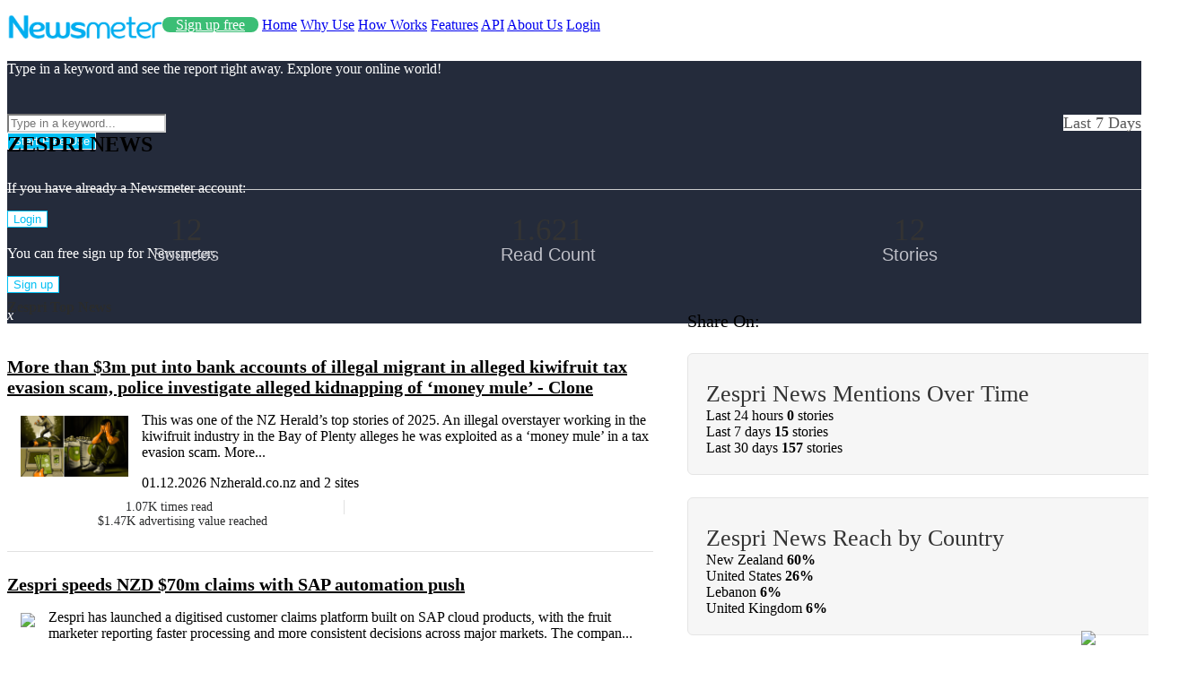

--- FILE ---
content_type: text/html; charset=utf-8
request_url: https://www.newsmeter.com/zespri-news/
body_size: 11281
content:
<!DOCTYPE html>

<html lang="en">
<head>
    <meta charset="utf-8">
    <title>Zespri News Report - Newsmeter</title>
    <meta http-equiv="X-UA-Compatible" content="IE=edge">
    <link rel="canonical" href="https://www.newsmeter.com/zespri-news/" />
    <meta name="viewport" content="width=device-width, initial-scale=1">
    <style>
        .meter-thumb{
        position:relative;
        }
                       
                    header {
                        height: 100px !important;
                    }
            


    </style>
    <link href="/Content/LayoutStyle.css?Guid=d3a9c634-16b3-4402-9e34-71c8a49dd556" rel="stylesheet" />
    <meta name="revisit-after" content="1" />
    <meta name="robots" content="index, follow" />
    <meta name="Rating" content="General" />
    <meta name="Distribution" content="Global" />
    <meta name="Copyright" content="© 2018 - https://www.newsmeter.com" />
    <meta name="description" content="Read all the latest news on Zespri. The latest news, top stories and headlines about Zespri." />
    <meta name="keywords" content="zespriNews,zespri news monitoring, news monitoring, zespri news analysis, news analysis, media monitoring, news intelligence" />
    <meta name="rating" content="general" />
    <meta name="expires" content="never" />
    <meta property="og:site_name" content="https://www.newsmeter.com" />
    <meta property="og:title" content="Zespri News Report - Newsmeter" />
    <meta property="og:description" content="Read all the latest news on Zespri. The latest news, top stories and headlines about Zespri." />
    <meta property="og:image" content="https://www.newsmeter.com/newsmeter.jpg" />
    <meta property="og:url" content="https://www.newsmeter.com" />
    <meta property="og:type" content="article" />
    <meta name="twitter:card" content="summary" />
    <meta name="twitter:url" content="https://www.newsmeter.com" />
    <meta name="twitter:title" content="Zespri News Report - Newsmeter" />
    <meta name="twitter:description" content="Read all the latest news on Zespri. The latest news, top stories and headlines about Zespri." />
    <meta name="twitter:image" content="https://www.newsmeter.com/newsmeter.jpg" />
    <link rel="image_src" type="image/jpeg" href="https://www.newsmeter.com/newsmeter.jpg" />
    <link rel="thumbnail" type="image/jpeg" href="https://www.newsmeter.com/newsmeter.jpg" />
    
    <style>

        @media (max-width:475px) {
            .search-form p {
                color: #ffffff !important;
            }

            .LoginNewsmeterDiv {
                display: none !important;
                visibility: hidden !important;
            }

            .container, .itemm {
                padding-bottom: 20px !important;
            }

            .CounterBlock {
                width: 100% !important
            }

            .BigCounter {
                line-height: 1;
                color: #333;
                display: block !important;
                font-size: 30px !important;
                width: 100%;
            }

            .BigCounterInfo {
                width: 100%;
                line-height: 1;
                color: #333;
                display: block !important;
                font-weight: 300 !important;
                font-size: 18px !important;
            }

            .left {
                display: block;
                width: 100% !important;
                padding-top: 20px !important;
                padding-bottom: 20px !important;
            }

            .right {
                display: block;
                width: 100% !important;
            }
        }

        #searchone {
            margin-top: 20px !important;
        }

        #features {
            margin-top: 20px !important;
        }

        .search-form p {
            color: #ffffff !important;
        }

        header, statistics {
            background-color: transparent !important;
        }

        .contactus .formBox-col2 {
            padding: 0px;
            margin: 0px;
        }

        .features {
            padding: 0px;
            margin: 0px;
        }

        .CounterBlock {
            display: inline-block !important;
            text-align: center;
            width: 30%;
            margin: 10px !important;
        }

        .BigCounter {
            line-height: 1;
            color: #333;
            display: block;
            font-size: 35px;
            font-weight: 400;
        }

        .BigCounterInfo {
            line-height: 1;
            color: #bfc0c8;
            display: block;
            font-weight: 300 !important;
            font-size: 20px;
            font-family: 'Open Sans',sans-serif;
        }

        .left {
            display: inline-block;
            width: 60%;
            height: 100% !important;
            margin: 0px !important;
        }

        .right {
            display: inline-block;
            width: 40%;
            height: 100% !important;
            margin: 0px !important;
            vertical-align: top !important;
        }

        .right-charts-box {
            width: 100% !important;
            margin-top: 20px !important;
            padding: 20px;
            border-radius: 6px;
            -webkit-border-radius: 6px;
            margin-bottom: 25px;
            background-color: #f6f6f6;
            border: 1px solid #e5e5e5;
        }

        .right-charts-box-title {
            font-size: 26px;
            color: #333;
            font-weight: 400;
            margin-bottom: 0;
            margin-top: 10px;
            position: relative;
            z-index: 99;
        }

        .popular-list .dates {
            color: #bfc0c8;
            font-size: 14px;
            line-height: 1;
            margin-bottom: 5px;
            display: block;
            color: #2b2c2c
        }

        .popular-data-list {
            font-size: 14px;
            color: #2b2c2d;
            text-align: center;
            margin-top: 10px
        }

            .popular-data-list:after {
                display: table;
                content: "";
                clear: both
            }

            .popular-data-list .item-data {
                float: left;
                margin-right: 0;
                padding-right: 15px;
                border-right: 1px solid #e1e1e1;
                width: 50%
            }

                .popular-data-list .item-data:last-child {
                    margin-right: 0;
                    border-right: 0;
                    padding-right: 0;
                    padding-left: 15px
                }

        .popular-list .item:after {
            display: table;
            content: "";
            clear: both
        }

        .popular-list .item {
            width: 95%;
            position: relative;
            padding: 25px 0;
            border-bottom: 1px solid #e1e1e1
        }

        .item-numimg:after {
            clear: both;
            content: '';
            display: table
        }

        .item-numimg {
            float: left;
            padding-right: 30px;
            position: absolute;
            left: 0;
            top: 30px
        }

        .imgContainer {
            max-width: 120px;
            max-height: 120px;
            float: left !important;
            padding: 15px !important;
            vertical-align: top !important
        }

        h6 {
            color: #2b2c2d;
            font-size: 20px;
            margin: 0;
            margin-bottom: 0px;
            margin-bottom: 5px;
            font-weight: 700;
        }
    </style>

    <style>
        /* The Modal (background) */
        .modal {
            display: none; /* Hidden by default */
            position: fixed; /* Stay in place */
            z-index: 9999; /* Sit on top */
            left: 0;
            top: 0;
            width: 100%; /* Full width */
            height: 100%; /* Full height */
            overflow: auto; /* Enable scroll if needed */
            background-color: rgb(0,0,0); /* Fallback color */
            background-color: rgba(0,0,0,0.90); /* Black w/ opacity */
        }

        /* Modal Content/Box */
        .modal-content {
            background: -webkit-linear-gradient(left, #0072ff, #00c6ff);
            margin: 5% auto; /* 15% from the top and centered */
            padding: 0px;
            border: 1px solid #888;
            width: 50%; /* Could be more or less, depending on screen size */
            max-width: 50%;
        }

        /* The Close Button */
        .close {
            color: #aaa;
            float: right;
            font-size: 28px;
            font-weight: bold;
        }

            .close:hover,
            .close:focus {
                color: black;
                text-decoration: none;
                cursor: pointer;
            }
    </style>

</head>
<body class='featuresDetails'>

    <header>
        <div class="header" id="home">
            <div class="header-left" style="float:left;padding-top:8px;">
                <a href="/" title="Newsmeter">
                    <img src="/newsmeterlogo.png" width="173" height="28" alt="newsmeter logo" />
                </a>
            </div>
            <div class="header-right">
                <nav>
                    <a href="https://my.newsmeter.com/?Type=Register" title="Sign up" class="signup HidePhone" style="padding:0 15px!important;background-color:#3bbe75;color:#ffffff;border-radius:10px;margin-bottom:10px;line-height:40px;font-weight:normal;">Sign up free</a>
                    <a href="/" title="Home" class="HideNotPhone">Home</a>
                    <a href="/why-use/" title="Why Use">Why Use</a>
                    <a href="/How-works/" title="How Works">How Works</a>
                    <a href="/features/" title="Features">Features</a>
                    <a href="http://developer.newsmeter.com" class="HidePhone" title="API">API</a>
                    <a href="/about-us/" title="Contact Us" class="HidePhone">About Us</a>
                    <a href="http://my.newsmeter.com" title="Login" class="login">Login</a>
                </nav>
            </div>
        </div>


            <div class="search-bar row" id="searchone" style="background: #242b3b!important;">
                <div class="container ">
                    <div class="row">
                        <div class="search-form">
                            <p style="font-size:16px;padding-bottom:25px;">Type in a keyword and see the report right away. Explore your online world!</p>
                            <div class="form">
                                <div class="search-input ">
                                    <input type="text" placeholder="Type in a keyword..." class="SearchKeyword radius" style="border-color:#cecece" autocomplete="off" name="keyword">
                                </div>
                                <div class="search-button radius">
                                    <button type="button" class="btnStartNewsmeter" style="color:#ffffff!important;background-color:#00bff3;border: 1px solid #ffffff!important;">
                                        <span>Start Free Use</span>
                                    </button>
                                    <br />
                                    <div class="HideNotPhone LoginNewsmeterDiv">
                                        <br />
                                        <p style="font-size:16px;">
                                            If you have already a Newsmeter account:
                                        </p>

                                        <button type="button" class="LoginNewsmeter" data-act="login" style="color:#00bff3!important;background-color:#ffffff;border: 1px solid #00bff3!important;">
                                            <span>Login</span>
                                        </button>

                                        <p style="font-size:16px;margin-top: 20px;">You can free sign up for Newsmeter:</p>
                                        <button type="button" class="LoginNewsmeter" data-act="register" style="color:#00bff3!important;background-color:#ffffff;border: 1px solid #00bff3!important;"><span>Sign up</span></button>
                                    </div>



                                </div>
                                <p class="form-input-alert" id="lblMessageSearch">
                                    <span id="spanMessageSearch"></span> <em>x</em>
                                </p>
                            </div>
                        </div>
                    </div>
                </div>
            </div>
        

    </header>
    
<section id="features" class="row">
    <div class="container">
        <h1 style="display:inline-block">ZESPRI NEWS</h1><span style="float:right;display:inline-block;color:#000000;background-color:#ffffff;color: #5a5a5a;font-size: 18px;font-weight: 300;line-height: 1;z-index: 99;vertical-align:bottom;"> Last 7 Days</span>
        <hr style="display:block;height: 1px;border: 0;border-top: 1px solid #ccc;margin: 1em 0;padding: 0;">
    </div>
    <div class="container" style="margin-bottom:30px!important">
        <div class="CounterBlock">
            <span class="BigCounter">12</span>
            <span class="BigCounterInfo">Sources</span>
        </div>
        <div class="CounterBlock">
            <span class="BigCounter">1.621</span>
            <span class="BigCounterInfo">Read Count</span>
        </div>
        <div class="CounterBlock">
            <span class="BigCounter">12</span>
            <span class="BigCounterInfo">Stories</span>
        </div>
    </div>
    <div class="container">
        <div class="left popular-list">
            <h4 style="margin-top:0px!important;padding-top:0px!important;color:#2b2c2c!important;">Zespri Top News</h4>
                    <div class="item">
                        <div class="item-content">
                            <h6>
                                <a style="color:black !important" rel="nofollow" title="More than $3m put into bank accounts of illegal migrant in alleged kiwifruit tax evasion scam, police investigate alleged kidnapping of ‘money mule’ - Clone" href="https://www.nzherald.co.nz/nz/more-than-3m-put-into-bank-accounts-of-illegal-migrant-in-alleged-kiwifruit-tax-evasion-scam-police-investigate-alleged-kidnapping-of-money-mule-clone/premium/M4RFCRYLIVBR3JZ7NM47Q2JL7E/#GN" target="_blank">More than $3m put into bank accounts of illegal migrant in alleged kiwifruit tax evasion scam, police investigate alleged kidnapping of ‘money mule’ - Clone</a>
                            </h6>
                            <img src="https://www.nzherald.co.nz/resizer/v2/NTOF6PS6FVBMZL4J2PDV5LWYGA.jpg?auth=f61e0d925a4f4015dc4c1d59b0d4757a28befabb2a360a54b7fd6dcc51162f1a" class="imgContainer" />
                                <p>This was one of the NZ Herald’s top stories of 2025. An illegal overstayer working in the kiwifruit industry in the Bay of Plenty alleges he was exploited as a ‘money mule’ in a tax evasion scam. More...</p>

                            <span class="referance">01.12.2026&nbsp;Nzherald.co.nz and 2 sites</span>
                            <div class="popular-data-list">
                                <div class="item-data">
                                    <span class="round">1.07K</span>
                                    <span class="desc">times read</span>
                                </div>
                                <div class="item-data">
                                    <span class="round">$1.47K</span>
                                    <span class="desc">advertising value reached</span>
                                </div>
                            </div>

                        </div>
                    </div>
                    <div class="item">
                        <div class="item-content">
                            <h6>
                                <a style="color:black !important" rel="nofollow" title="Zespri speeds NZD $70m claims with SAP automation push" href="https://www.scoop.co.nz/stories/BU2601/S00054/zespri-boosts-customer-trust-using-sap-to-support-a-streamlined-claims-process.htm#GN" target="_blank">Zespri speeds NZD $70m claims with SAP automation push</a>
                            </h6>
                            <img src="https://www.reseller.co.nz/wp-content/uploads/2026/01/4115215-0-89559900-1768173285-dreamstime_xxl_159598831.jpg?quality=50&amp;strip=all&amp;w=1024" class="imgContainer" />
                                <p>Zespri has launched a digitised customer claims platform built on SAP cloud products, with the fruit marketer reporting faster processing and more consistent decisions across major markets. The compan...</p>

                            <span class="referance">01.12.2026&nbsp;Scoop.co.nz and 5 sites</span>
                            <div class="popular-data-list">
                                <div class="item-data">
                                    <span class="round">384</span>
                                    <span class="desc">times read</span>
                                </div>
                                <div class="item-data">
                                    <span class="round">$415</span>
                                    <span class="desc">advertising value reached</span>
                                </div>
                            </div>

                        </div>
                    </div>
                    <div class="item">
                        <div class="item-content">
                            <h6>
                                <a style="color:black !important" rel="nofollow" title="Primary sector leaders praise speed and ambition of India–NZ free trade deal" href="https://www.ruralnewsgroup.co.nz/rural-news/rural-general-news/primary-sector-praise-india-nz-free-trade-deal-speed#GN" target="_blank">Primary sector leaders praise speed and ambition of India–NZ free trade deal</a>
                            </h6>
                            <img src="/Content/HabermetrPlaceHolder.png" class="imgContainer" />
                                <p>Primary sector leaders have praised the government and its officials for putting the Indian free trade deal together in just nine months. Agriculture Minister Todd McClay himself has been to India sev...</p>

                            <span class="referance">01.13.2026&nbsp;Ruralnewsgroup.co.nz </span>
                            <div class="popular-data-list">
                                <div class="item-data">
                                    <span class="round">92</span>
                                    <span class="desc">times read</span>
                                </div>
                                <div class="item-data">
                                    <span class="round">$5</span>
                                    <span class="desc">advertising value reached</span>
                                </div>
                            </div>

                        </div>
                    </div>
                    <div class="item">
                        <div class="item-content">
                            <h6>
                                <a style="color:black !important" rel="nofollow" title="Glow Up: A Fruit That Naturally Boosts Collagen! - MTV Lebanon" href="https://www.mtv.com.lb/en/news/international/1635599/glow-up--a-fruit-that-naturally-boosts-collagen-#GN" target="_blank">Glow Up: A Fruit That Naturally Boosts Collagen! - MTV Lebanon</a>
                            </h6>
                            <img src="https://imagescdn.mtv.com.lb/articles/391314780217.jpg?width=384&amp;height=216&amp;quality=70" class="imgContainer" />
                                <p>The study, published in the international Journal of Investigative Dermatology, shows that skin vitamin C levels are closely tied to levels of the vitamin in the blood (plasma) and can be boosted by i...</p>

                            <span class="referance">01.13.2026&nbsp;Mtv.com.lb </span>
                            <div class="popular-data-list">
                                <div class="item-data">
                                    <span class="round">25</span>
                                    <span class="desc">times read</span>
                                </div>
                                <div class="item-data">
                                    <span class="round">$49</span>
                                    <span class="desc">advertising value reached</span>
                                </div>
                            </div>

                        </div>
                    </div>
                    <div class="item">
                        <div class="item-content">
                            <h6>
                                <a style="color:black !important" rel="nofollow" title="Tauranga woman tackles The Goat in comeback race" href="https://sunlive.co.nz/news/376913-tauranga-woman-tackles-the-goat-in-comeback-race.html#GN" target="_blank">Tauranga woman tackles The Goat in comeback race</a>
                            </h6>
                            <img src="https://cdn.sunlive.co.nz/images/sunlive/260113-Goat.jpg" class="imgContainer" />
                                <p>Former New Zealand Cross Country champion Kerry White is turning her interest to the trails in a much-anticipated return to racing in The Goat at Mt Ruapehu as part of the Kea Mountain Series this Saturday. The race is notorious for being one of the most physically demanding and technical races in the country. White said her background in cross country would help give her the speed and strength she needs for the trails as cross country “requires a lot of mental toughness, which I’m sure I’ll nee...</p>

                            <span class="referance">01.13.2026&nbsp;Sunlive.co.nz </span>
                            <div class="popular-data-list">
                                <div class="item-data">
                                    <span class="round">14</span>
                                    <span class="desc">times read</span>
                                </div>
                                <div class="item-data">
                                    <span class="round">$28</span>
                                    <span class="desc">advertising value reached</span>
                                </div>
                            </div>

                        </div>
                    </div>
                    <div class="item">
                        <div class="item-content">
                            <h6>
                                <a style="color:black !important" rel="nofollow" title="Sunrise Kiwi sees tight supply amid strong pricing - FreshFruitPortal.com" href="https://www.freshfruitportal.com/news/2026/01/12/sunrise-kiwi/#GN" target="_blank">Sunrise Kiwi sees tight supply amid strong pricing - FreshFruitPortal.com</a>
                            </h6>
                            <img src="https://cdn.freshfruitportal.com/2026/01/Sunrise-Kiwi-kiwifruit-bunch-on-branch-1024x683.jpg" class="imgContainer" />
                                <p>Despite a projected 10 percent decline in volume, California-based Sunrise Kiwi is standing on high ground among the market tides, reporting strong pricing in the United States this season. Manager Ja...</p>

                            <span class="referance">01.12.2026&nbsp;Freshfruitportal.com </span>
                            <div class="popular-data-list">
                                <div class="item-data">
                                    <span class="round">12</span>
                                    <span class="desc">times read</span>
                                </div>
                                <div class="item-data">
                                    <span class="round">$7</span>
                                    <span class="desc">advertising value reached</span>
                                </div>
                            </div>

                        </div>
                    </div>
                    <div class="item">
                        <div class="item-content">
                            <h6>
                                <a style="color:black !important" rel="nofollow" title="Zespri’s new portal fast-tracks customer claims" href="https://www.fruitnet.com/asiafruit/zespris-new-portal-fast-tracks-customer-claims/270165.article#GN" target="_blank">Zespri’s new portal fast-tracks customer claims</a>
                            </h6>
                            <img src="1024" class="imgContainer" />
                                <p>Kiwifruit marketer Zespri is apparently making the most of its new online customer claims portal, part of a broader effort over the past few years to convert its enterprise resource planning from manu...</p>

                            <span class="referance">01.12.2026&nbsp;Fruitnet.com </span>
                            <div class="popular-data-list">
                                <div class="item-data">
                                    <span class="round">11</span>
                                    <span class="desc">times read</span>
                                </div>
                                <div class="item-data">
                                    <span class="round">$11</span>
                                    <span class="desc">advertising value reached</span>
                                </div>
                            </div>

                        </div>
                    </div>
                    <div class="item">
                        <div class="item-content">
                            <h6>
                                <a style="color:black !important" rel="nofollow" title="Key industry insights: Selling premium Australian apples to China’s high-end consumers - FreshFruitPortal.com" href="https://www.freshfruitportal.com/news/2026/01/15/australian-apple/#GN" target="_blank">Key industry insights: Selling premium Australian apples to China’s high-end consumers - FreshFruitPortal.com</a>
                            </h6>
                            <img src="https://cdn.freshfruitportal.com/2026/01/Australian-apples-in-Chinese-Market.jpg" class="imgContainer" />
                                <p>This story was originally published on Apple and Pear Australia Limited (APAL)’s website on January 7, 2026. APAL chatted with Jonathan Cox about the opportunities for Australian apple growers in Chin...</p>

                            <span class="referance">01.15.2026&nbsp;Freshfruitportal.com </span>
                            <div class="popular-data-list">
                                <div class="item-data">
                                    <span class="round">11</span>
                                    <span class="desc">times read</span>
                                </div>
                                <div class="item-data">
                                    <span class="round">$7</span>
                                    <span class="desc">advertising value reached</span>
                                </div>
                            </div>

                        </div>
                    </div>



        </div><div class="right">
            <span style="font-size:20px;margin-right:12px;">Share On: </span>
            <a style="color: #2d2d2d;font-size:35px;margin-right:12px;" href="http://www.facebook.com/sharer.php?u=https://www.newsmeter.com/turkey-news/" title="Share on Facebook" onclick="window.open('', 'popupwindow', 'scrollbars=yes,width=550,height=520');return true" target="popupwindow"><i class="fa fa-facebook"></i></a>
            <a style="color: #2d2d2d;font-size:35px;margin-right:12px;" href="https://twitter.com/share?url=https://www.newsmeter.com/turkey-news/" title="Share on Twitter" onclick="window.open('', 'popupwindow', 'scrollbars=yes,width=550,height=520');return true" target="popupwindow"><i class="fa fa-twitter"></i></a>
            <a style="color: #2d2d2d;font-size:35px;margin-right:12px;" href="https://web.whatsapp.com/send?text=https://www.newsmeter.com/turkey-news/" target="_blank" title="Share on Whatsapp"><i class="fa fa-whatsapp"></i></a>
            <i style="cursor:pointer;font-size:35px;" class="fa fa-rss rss" id="rss" data-id="turkey"></i>

            <div class="right-charts-box">
                <h3 class="right-charts-box-title">Zespri News Mentions Over Time</h3>
                <div class="chartNewsChange1">
                    <img src="/Content/BrandPages/loader-2.gif" />
                </div>
            </div>

            <div class="right-charts-box">
                <h3 class="right-charts-box-title">Zespri News Reach by Country</h3>
                <div class="chartMap1">
                    <img src="/Content/BrandPages/loader-2.gif" />
                </div>
            </div>
        </div>
    </div>
</section>





    <footer class="row">
        <div class="header-foot" style="text-align:center;">
            <nav class="nav-foot">
                <a href="https://my.newsmeter.com" title="Sign up" class="signup" style="color:#00bff3">START FREE</a>
                <a href="/why-use/" title="Why Use">Why Use</a>
                <a href="/how-works/" title="How Works">How Works</a>
                <a href="/features/" title="Features">Features</a>
                <a href="http://developer.newsmeter.com" title="API">API</a>
                <a href="https://blog.newsmeter.com/" title="Blog">Blog</a>
                <a href="/about-us/" title="Contact Us">About Us</a>
                <a href="http://my.newsmeter.com" title="Login" class="login">Login</a>

            </nav>
        </div>
        <div class="footer container">

            <div class="footer-left" id="contact">
                <div class="footer-logo">
                    <img src="/newsmeterfooterlogo.png" width="173" height="28" alt="footer logo" />
                </div>
                <div class="contact">
                    <span class="company">Newsmeter Inc.</span>
                    <div class="contact-detail">
                        <div class="contact-section"><span class="title">Address</span><span class="address">548 Market St. PMB 90333 San Francisco, CA 94104</span></div>
                        <div class="contact-section"><span class="title">Phone</span><span class="tel">+1 (650) 488-8186</span></div>
                        <div class="contact-section"><span class="title">Email</span><span class="email">info@newsmeter.com</span></div>
                    </div>
                </div>
            </div>

            <div class="footer-right">
                <div class="social">
                    <a target="_blank" rel="nofollow" title="Facebook" id="facebook" href="https://www.facebook.com/newsmetercom/"><i class="icon-facebook"></i></a>
                    <a target="_blank" rel="nofollow" title="Twitter" id="twitter" href="https://twitter.com/newsmeter"><i class="icon-twitter"></i></a>
                    <a target="_blank" rel="nofollow" title="Linkedin" id="linkedin" href="https://www.linkedin.com/company/newsmeter/"><i class="icon-linkedin"></i></a>
                    <a target="_blank" rel="nofollow" title="Instagram" id="instagram" href="https://www.instagram.com/newsmeter/"><i class="fa fa-instagram" style="position:relative;top:3px"></i></a>
                </div>
                <div class="privacy"><a title="Terms & Conditions" href="/terms-and-conditions/">Terms & Conditions</a>&nbsp;&nbsp;<a href="/privacy-policy/" title="Privacy Policy">Privacy Policy</a> </div>
                <span class="copyright">Copyright 2014 Newsmeter. All rights reserved.</span>
            </div>

            <div class="footer-member">
                <div class="fmScope">
                    <span class="fmLine"></span>
                    <span class="fmTitle">Newsmeter is a member of</span>
                </div>
                <div class="fmLogo row">
                    <div class="ipra"><a href="https://www.ipra.org/" target="_blank" rel="nofollow" title="ipra"><img src="/library/img/ipra.png" width="70" class="" /></a></div>
                    <div class="amec"><a href="https://amecorg.com/" target="_blank" rel="nofollow" title="amec"><img src="/library/img/amec.png" width="70" class="" /></a></div>
                    <div class="fibep"><a href="http://www.fibep.info/" target="_blank" rel="nofollow" title="fibep"><img src="/library/img/logo-fibep.gif" width="70" class="" /></a></div>
                </div>
            </div>

            <a href="#home" class="homeup"></a>
        </div>
    </footer>
    <img src="/Content/info@3x.png" class="ShowPopup" style="width:60px!important;position:fixed!important;bottom:0px!important;right:15px!important" />

    <script src="https://ajax.googleapis.com/ajax/libs/jquery/1.12.4/jquery.min.js"></script>

    <script async src="/library/js/flex/jquery.flexslider.js"></script>
    <script async src="/library/js/sticky/jquery.sticky.js"></script>
    <script async src="/library/js/script.js?v=001"></script>

    <link rel="stylesheet" href="/library/css/SourceSans.css" />
    <div id="myModal" class="modal">

        <!-- Modal content -->
        <div class="modal-content">
            

        </div>

    </div>
    <button style="display:none!important;" id="myBtn">Open Modal</button>

    <script>
        $(document).ready(function () {
            var modal = document.getElementById("myModal");

            var btn = document.getElementById("myBtn");

            //var span = document.getElementsByClassName("close")[0];

            btn.onclick = function () {
                modal.style.display = "block";
            }

            //span.onclick = function () {
            //    modal.style.display = "none";
            //}

            window.onclick = function (event) {
                if (event.target == modal) {
                    modal.style.display = "none";
                    $(".modal-content").html("");
                }
            }

            $(".ShowPopup").click(function () {
                $.ajax({
                    type: "POST",
                    url: "/HomeNew/ContactFormPopup",
                    success: function (msg) {
                        $(".modal-content").html(msg);
                        $('#myBtn').trigger("click");
                    }
                });
            });

            $("body").on("click", ".btnContact", function () {
                var name = $('.txtName').val();
                var email = $('.txtEmail').val();
                var msg = $('.txtMsg').val();

                $.ajax({
                    type: "POST",
                    url: "/HomeNew/SendMail",
                    data: { "name": name, "emailadres": email, "msg": msg },
                    success: function (msg) {
                        if (msg == "1") {
                            modal.style.display = "none";
                            $(".modal-content").html("");
                        }
                        else { alert("There is a problem"); }
                    }
                });
            });


            $('.inputName').keyup(function () {
                $('.inputName').css("color", "#333");
                if ($('.inputName').val().length > 2) {
                    $('.inputName').css("border-bottom", "2px solid #2abf66");
                    $('.RequiredName').css("display", "none");

                }
            });
            $('.inputMessage').keyup(function () {
                $('.inputMessage').css("color", "#333");
                if ($('.inputMessage').val().length > 2) {
                    $('.inputMessage').css("border-bottom", "2px solid #2abf66");
                    $('.RequiredMessage').css("display", "none");
                }
            });
            $('.inputEmail').keyup(function () {
                $('.inputEmail').css("color", "#333");
                if ($('.inputEmail').val().length > 2 && $('.inputEmail ').val().indexOf('@') != -1) {
                    $('.inputEmail').css("border-bottom", "2px solid #2abf66");
                    $('.RequiredEmail').css("display", "none");
                }
            });

            $(".btnSubmit").click(function () {
                var name = $('.inputName').val();
                var email = $('.inputEmail').val();
                var msg = $('.inputMessage').val();
                var phone = $('.inputPhone').val();
                var send = 1;

                if ($('.inputName').val().length < 2) {
                    $('.inputName').css("border-bottom", "2px solid red");
                    send = 0;
                }
                if ($('.inputMessage ').val().length < 2) {
                    $('.inputMessage').css("border-bottom", "2px solid red");
                    send = 0;
                }

                if ($('.inputEmail').val().length < 3) {
                    $('.inputEmail').css("border-bottom", "2px solid red");
                    send = 0;
                }
                else if ($('.inputEmail ').val().indexOf('@') == -1) {
                    $('.inputEmail').css("border-bottom", "2px solid red");
                    send = 0;
                }


                if (send == 1) {
                    $.ajax({
                        type: "POST",
                        url: "/HomeNew/SendMail",
                        data: { "name": name, "emailadres": email, "msg": msg, "phone": phone },
                        success: function (msg) {
                            if (msg == "1")
                                alert("Thank You");
                            else { alert("There is a problem"); }
                        }
                    });
                }
            });

            $('.SearchKeyword').keyup(function (event) {
                var key = event.keyCode || event.which;

                if (key === 13) {
                    StartNewsmeter()
                }
                return false;
            });

            $(".btnStartNewsmeter").click(function () {
                StartNewsmeter();
            });

            $(".LoginNewsmeter").click(function () {
                var attr = $(this).attr("data-act");
                if (attr == "register") {
                    window.location = "https://my.newsmeter.com/?Type=Register";
                }
                else { window.location = "https://my.newsmeter.com"; }

            });



            $('.SearchKeyword1').keyup(function (event) {
                var key = event.keyCode || event.which;

                if (key === 13) {
                    StartNewsmeter1()
                }
                return false;
            });

            $(".btnStartNewsmeter1").click(function () {
                StartNewsmeter1();
            });


            $('.SearchKeyword2').keyup(function (event) {
                var key = event.keyCode || event.which;

                if (key === 13) {
                    StartNewsmeter2()
                }
                return false;
            });

            $(".btnStartNewsmeter2").click(function () {
                StartNewsmeter2();
            });


            function StartNewsmeter() {
                var keyword = jQuery('.SearchKeyword').val();
                if (keyword != "" && keyword != null) {
                    var form = jQuery('<form action="https://my.newsmeter.com/Home/Index/?TempCustomer=1" method="post" style="display:none;">' +
                        '<input type="text" name="Keyword" value="' + keyword + '" />' +
                        '<input type="submit" value="Gönder" /></form>');
                    jQuery('body').append(form);
                    jQuery(form).submit();
                }

            }


            function StartNewsmeter1() {
                var keyword = jQuery('.SearchKeyword1').val();
                if (keyword != "" && keyword != null) {

                    var form = jQuery('<form action="https://my.newsmeter.com/Home/Index/?TempCustomer=1" method="post" style="display:none;">' +
                        '<input type="text" name="Keyword" value="' + keyword + '" />' +
                        '<input type="submit" value="Gönder" /></form>');
                    jQuery('body').append(form);
                    jQuery(form).submit();
                }
            }

            function StartNewsmeter2() {
                var keyword = jQuery('.SearchKeyword2').val();
                if (keyword != "" && keyword != null) {

                    var form = jQuery('<form action="https://my.newsmeter.com/Home/Index/?TempCustomer=1" method="post" style="display:none;">' +
                        '<input type="text" name="Keyword" value="' + keyword + '" />' +
                        '<input type="submit" value="Gönder" /></form>');
                    jQuery('body').append(form);
                    jQuery(form).submit();
                }
            }

            $("#btnSendSubscribe").click(function () {
                var email = $('.subscribemailaddress').val();
                var send = 1;

                if ($('.subscribemailaddress').val().length < 3) {
                    $('.subscribemailaddress').css("border-bottom", "2px solid red");
                    send = 0;
                }
                else if ($('.subscribemailaddress').val().indexOf('@') == -1) {
                    $('.subscribemailaddress').css("border-bottom", "2px solid red");
                    send = 0;
                }


                if (send == 1) {
                    $.ajax({
                        type: "POST",
                        url: "/HomeNew/SendMail",
                        data: { "emailadres": email, "msg": "SubScribe Email Address", "name": "SubScribe Email" },

                        success: function (msg) {
                            if (msg == "1")
                                alert("Thank You");
                            else { alert("There is a problem"); }
                        }
                    });
                }
            });
        })
    </script>


    <!--Relklam Dönüşüm Kodu-->
    <script type="text/javascript">
        /* <![CDATA[ */
        var google_conversion_id = 983682685;
        var google_custom_params = window.google_tag_params;
        var google_remarketing_only = true;
        /* ]]> */
    </script>
    <script type="text/javascript" src="//www.googleadservices.com/pagead/conversion.js">
    </script>
    <noscript>
        <div style="display: inline;">
            <img height="1" width="1" style="border-style: none;" alt="" src="//googleads.g.doubleclick.net/pagead/viewthroughconversion/983682685/?value=0&amp;guid=ON&amp;script=0" />
        </div>
    </noscript>
    <!-- / Relklam Dönüşüm Kodu-->
   
    <!-- Google tag (gtag.js) -->
    <script async src="https://www.googletagmanager.com/gtag/js?id=G-WDF093BT70"></script>
    <script>
        window.dataLayer = window.dataLayer || [];
        function gtag() { dataLayer.push(arguments); }
        gtag('js', new Date());
        gtag('config', 'G-WDF093BT70');
    </script>
    <!--Analytics-->
    
    <!--Analytics-->
    <!--Google Tag Manager-->
    
    <!--Google Tag Manager-->


    
    <script src="https://code.highcharts.com/highcharts.js"></script>
    <script src="https://code.highcharts.com/maps/modules/map.js"></script>
    <script src="https://code.highcharts.com/modules/exporting.js"></script>
    <script src="https://code.highcharts.com/maps/modules/data.js"></script>


    <script src="https://code.highcharts.com/mapdata/custom/world.js"></script>

    <script>
        $(document).ready(function () {
            $.get('/Show/GetNewsCountChange?Id=zespri', function (data) {
                $('.chartNewsChange1').html(data);

            });
            $.get('/Show/GetMapData?Id=zespri', function (data) {
                $('.chartMap1').html(data);
            });
        });
    </script>

</body>
</html>

--- FILE ---
content_type: text/html; charset=utf-8
request_url: https://www.newsmeter.com/Show/GetNewsCountChange?Id=zespri
body_size: 818
content:
 <div id="hcharts1a" ></div>
                        <div class="detail-counter">
                            <div class="detail-counter-wrap">
                                <div class="item">
                                    <span class="title">Last 24 hours</span>
                                    <span class="text"><b>0</b> <span>stories</span></span>
                                </div>
                                <div class="item">
                                    <span class="title">Last 7 days</span>
                                    <span class="text"><b>15</b> <span>stories</span></span>
                                </div>
                                <div class="item">
                                    <span class="title">Last 30 days</span>
                                    <span class="text"><b>157</b> <span>stories</span></span>
                                </div>
                            </div>
                        </div>
<script>
    $(document).ready(function () {

        var chart = new Highcharts.Chart({
            chart: {
                renderTo: 'hcharts1a',
                marginBottom: 80, type: 'line',
                backgroundColor: '#f6f6f6'
            },
            credits: {
                enabled: false
            },
            exporting: { enabled: false },
            title: {
                text: ''
            },
            subtitle: {
                text: ''
            },
            yAxis: {
                title: {
                    text: ''
                }
            },
            xAxis: {
                categories:['Sun','Mon','Tue','Wed','Thu','Fri','Sat',],
                labels: {
                    style: {
                        color: '#2d2f55',
                        fontSize: '18px'
                    }
                }
            },
            plotOptions: {
                line: {
                    lineWidth: 5,
                    marker: {
                        enabled: true,
                        radius: 6
                    },
                    color: "#009ee0",
                    dataLabels: {
                        enabled: true,
                        style: {
                            color: '#666',
                            fontSize: '18px'
                        }
                    }
                }
            },

            series: [{
                data: [0,11,3,0,1,0,0,],
                dashStyle: "solid",
                name: "Total News Mentions",
                text: "",
                point: {
                    pointWidth: 20
                }
            }]
        });
    });
</script>

--- FILE ---
content_type: text/html; charset=utf-8
request_url: https://www.newsmeter.com/Show/GetMapData?Id=zespri
body_size: 837
content:


<div id="mapworld1"></div>
<div class="detail-counter">
    <div class="detail-counter-wrap">
        <div class="item">
                                        <span class="title">New Zealand</span>
                                        <span class="text"><b>60%</b></span>
                                    </div><div class="item">
                                        <span class="title">United States</span>
                                        <span class="text"><b>26%</b></span>
                                    </div><div class="item">
                                        <span class="title">Lebanon</span>
                                        <span class="text"><b>6%</b></span>
                                    </div><div class="item">
                                        <span class="title">United Kingdom</span>
                                        <span class="text"><b>6%</b></span>
                                    </div>
    </div>
</div>

<script>
    $(document).ready(function () {



        var chartmap = $('#mapworld1').highcharts('Map', {
                    chart: {
      backgroundColor: '#f6f6f6'
    },
                tooltip: {
                    formatter: function () {
                        return '<b>' + this.key +
                            '</b> : <b>' + this.point.value + ' hit</b>';
                    }
                },
                title: {
                    text: ''
                },
                mapNavigation: {
                    enabled: false,
                    enableMouseWheelZoom: false
                },
                legend: {
                    enabled: false
                },
                credits: {
                    enabled: false
                },
                exporting: { enabled: false },
                colorAxis: {
                    min: 1,
                    max: 100,
                    type: 'logarithmic'
                },
                series: [{
                    data: [{ "code":"NZ" ,"value":9,"name":"New Zealand" },{ "code":"US" ,"value":4,"name":"United States" },{ "code":"LB" ,"value":1,"name":"Lebanon" },{ "code":"GB" ,"value":1,"name":"United Kingdom" }],
                    showInLegend: false,
                    mapData: Highcharts.maps['custom/world'],
                    joinBy: ['iso-a2', 'code'],
                    states: {
                        hover: {
                            color: '#f6f6f6'
                        }
                    },
                }]
            });
    });
</script>
